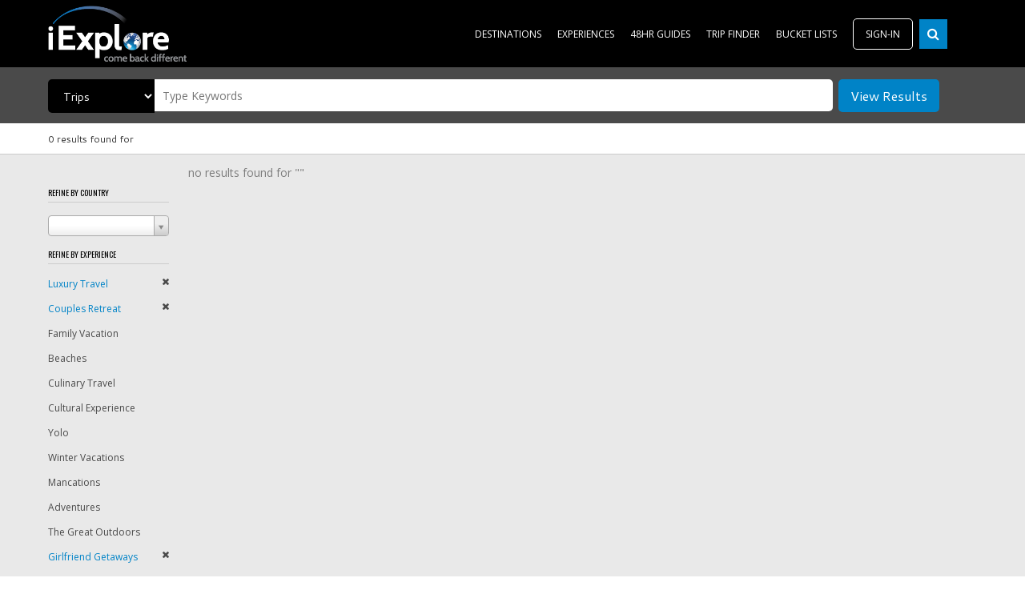

--- FILE ---
content_type: text/html; charset=utf-8
request_url: https://www.google.com/recaptcha/api2/aframe
body_size: 258
content:
<!DOCTYPE HTML><html><head><meta http-equiv="content-type" content="text/html; charset=UTF-8"></head><body><script nonce="SATJXwpcfwX4CbdWiJtBRQ">/** Anti-fraud and anti-abuse applications only. See google.com/recaptcha */ try{var clients={'sodar':'https://pagead2.googlesyndication.com/pagead/sodar?'};window.addEventListener("message",function(a){try{if(a.source===window.parent){var b=JSON.parse(a.data);var c=clients[b['id']];if(c){var d=document.createElement('img');d.src=c+b['params']+'&rc='+(localStorage.getItem("rc::a")?sessionStorage.getItem("rc::b"):"");window.document.body.appendChild(d);sessionStorage.setItem("rc::e",parseInt(sessionStorage.getItem("rc::e")||0)+1);localStorage.setItem("rc::h",'1766620992182');}}}catch(b){}});window.parent.postMessage("_grecaptcha_ready", "*");}catch(b){}</script></body></html>

--- FILE ---
content_type: text/plain
request_url: https://www.google-analytics.com/j/collect?v=1&_v=j102&a=1944219943&t=pageview&_s=1&dl=https%3A%2F%2Fiexplore.herokuapp.com%2Ftrip_search%3Fcategory_ids%255B%255D%3D803%26category_ids%255B%255D%3D137%26category_ids%255B%255D%3D136%26category_ids%255B%255D%3D136%26category_ids%255B%255D%3D806%26category_ids%255B%255D%3D149%26category_ids%255B%255D%3D137%26search_type%3DTrips&ul=en-us%40posix&dt=Find%20Adventure%20Trips%20with%20Trip%20Finder%20Trip%20Planner%20%7C%20iExplore&sr=1280x720&vp=1280x720&_u=IEBAAEABAAAAACAAI~&jid=366208625&gjid=607804548&cid=830645448.1766620988&tid=UA-1202611-2&_gid=1448212381.1766620988&_r=1&_slc=1&z=982521911
body_size: -452
content:
2,cG-BR0HPDT4XB